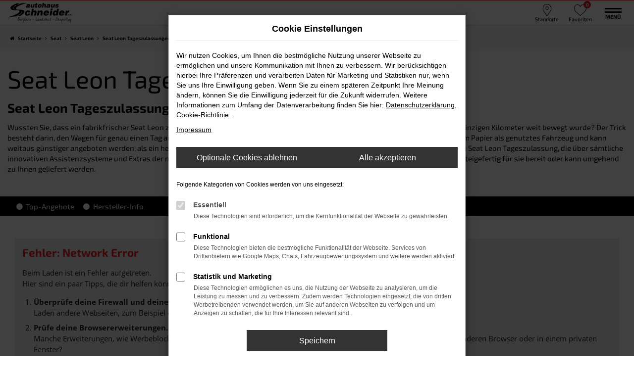

--- FILE ---
content_type: text/html; charset=UTF-8
request_url: https://www.seat-schneider.de/auto/seat/seat-leon-tageszulassung/
body_size: 16689
content:
<!DOCTYPE html>
<html lang="de">
<head>
    <meta charset="utf-8">
<meta name="viewport" content="width=device-width, initial-scale=1.0">
    <title>Seat Leon Tageszulassungen kaufen bei Autohaus Schneider</title>
    <meta name="description" content="Sofort verfügbare Seat Leon Tageszulassungen bei Autohaus Schneider | Jetzt unsere Auswahl an Seat Leon Tageszulassungen entdecken & kaufen">
<meta name="copyright" content="Copyright 2026 www.audaris.de">
<meta name="expires" content="60">

                        <meta name="robots" content="all">
            
                                            <meta name="geo.placename"
                  content="Berglern">
                                    <meta name="geo.position"
                  content="48.3957194;11.9218212">
                                    <meta name="geo.region"
                  content="DE-BY">
                                    <meta name="google-site-verification"
                  content="Ukl7LCkjNiv8-1vv7s2g1CGAhPMSRVOoYYGiPjzwBVE">
                                    <meta name="keywords"
                  content="Seat Leon Tageszulassung">
                                    <meta name="pagetopic"
                  content="Autohaus Webseite">
                    
            <meta property="og:title" content="Seat Leon Tageszulassungen kaufen bei Autohaus Schneider">
                <meta property="og:type" content="website">
                <meta property="og:description" content="Sofort verfügbare Seat Leon Tageszulassungen bei Autohaus Schneider | Jetzt unsere Auswahl an Seat Leon Tageszulassungen entdecken & kaufen">
                <meta property="og:url" content="https://www.seat-schneider.de/auto/seat/seat-leon-tageszulassung/">
                <meta property="og:image" content="https://www.seat-schneider.de/website/themes/seat-schneider.de/img/android-icon-192x192.png">
    
            <meta name="twitter:card" content="summary">
                <meta name="twitter:title" content="Seat Leon Tageszulassungen kaufen bei Autohaus Schneider">
                <meta name="twitter:description" content="Sofort verfügbare Seat Leon Tageszulassungen bei Autohaus Schneider | Jetzt unsere Auswahl an Seat Leon Tageszulassungen entdecken & kaufen">
                <meta name="twitter:image" content="https://www.seat-schneider.de/website/themes/seat-schneider.de/img/android-icon-192x192.png">
    
            <link rel="canonical" href="https://www.seat-schneider.de/auto/seat/seat-leon-tageszulassung/">
    
    <link rel="shortcut icon" href="/website/themes/seat-schneider.de/img/favicon.ico" type="image/x-icon">
    <link rel="apple-touch-icon" sizes="57x57" href="/website/themes/seat-schneider.de/img/apple-icon-57x57.png">
    <link rel="apple-touch-icon" sizes="60x60" href="/website/themes/seat-schneider.de/img/apple-icon-60x60.png">
    <link rel="apple-touch-icon" sizes="72x72" href="/website/themes/seat-schneider.de/img/apple-icon-72x72.png">
    <link rel="apple-touch-icon" sizes="76x76" href="/website/themes/seat-schneider.de/img/apple-icon-76x76.png">
    <link rel="apple-touch-icon" sizes="114x114" href="/website/themes/seat-schneider.de/img/apple-icon-114x114.png">
    <link rel="apple-touch-icon" sizes="120x120" href="/website/themes/seat-schneider.de/img/apple-icon-120x120.png">
    <link rel="apple-touch-icon" sizes="144x144" href="/website/themes/seat-schneider.de/img/apple-icon-144x144.png">
    <link rel="apple-touch-icon" sizes="152x152" href="/website/themes/seat-schneider.de/img/apple-icon-152x152.png">
    <link rel="apple-touch-icon" sizes="180x180" href="/website/themes/seat-schneider.de/img/apple-icon-180x180.png">
    <link rel="icon" type="image/png" sizes="192x192" href="/website/themes/seat-schneider.de/img/android-icon-192x192.png">
    <link rel="icon" type="image/png" sizes="32x32" href="/website/themes/seat-schneider.de/img/favicon-32x32.png">
    <link rel="icon" type="image/png" sizes="96x96" href="/website/themes/seat-schneider.de/img/favicon-96x96.png">
    <link rel="icon" type="image/png" sizes="16x16" href="/website/themes/seat-schneider.de/img/favicon-16x16.png">
        <meta name="msapplication-TileColor" content="#ffffff">
    <meta name="msapplication-TileImage" content="/website/themes/seat-schneider.de/img/ms-icon-144x144.png">
    <meta name="theme-color" content="#ffffff">
    <script src="/web/libs/jquery/jquery.min.js?v=370"></script>

            <script>
    let _paq = window._paq = window._paq || [];

        
    _paq.push(['setCookieDomain', '*.seat-schneider.de']);
    _paq.push(['requireCookieConsent']);
    _paq.push(['trackPageView']);
    _paq.push(['enableLinkTracking']);
    (function () {
        let u = 'https://audalytics.audaris.icu/';

        _paq.push(['setTrackerUrl', u + 'matomo.php']);
        _paq.push(['setSiteId', '150']);

        let d = document, g = d.createElement('script'), s = d.getElementsByTagName('script')[0];

        g.type = 'text/javascript';
        g.async = true;
        g.src = u + 'matomo.js';
        s.parentNode.insertBefore(g, s);
    })();
    
</script>

            
        <script>
        
        window.dataLayer = window.dataLayer || [];


        function gtag() {
            dataLayer.push(arguments);
        }


        gtag('consent', 'default', {
            'ad_storage': 'denied',
            'ad_user_data': 'denied',
            'ad_personalization': 'denied',
            'analytics_storage': 'denied'
        });
        
    </script>

    
    
                
    


<link rel="stylesheet" href="/web/assets/main-277a6721ba.min.css">



<link rel="stylesheet" href="/website/themes/seat-schneider.de/templates/../css/foundation-f12aaa51f3.css">


    <link rel="stylesheet" href="/website/themes/seat-schneider.de/css/custom.css?v=1756468244">


<link href="/web/foundations/_basis/css/fonts-hyundai.css" rel="stylesheet">
</head>



    



<body id="page_body"
      class="theme008 pageid-520 no_header"
      data-lid="0"      data-wid="224"
      data-cid="287">

<a class="a11y-btn sr-only sr-only-focusable" href="#site-content">Zum Hauptinhalt springen</a>

<div id="overlay"></div>


        



<div id="wrapper">
        
    <header aria-label="Header" id="header-container">
    <div id="header">
                    <div class="multi-directions-overlay">
    <button id="closeMultiDirectionOverlay" class="btn btn-fullwidth"><i class="fa fa-close" aria-hidden="true"></i> Schließen</button>
    <div id="multi-directions-show" class="container"></div>
</div>
                <div class="top-area">
            <div class="container-fluid container-limited">
                <div class="navbar-left"><div class="row" style="display: block;"><div class="col-md-12 col-sm-12 col-xs-12 column"><div class="ge-content ge-content-type-tinymce" data-ge-content-type="tinymce" data-lt-tmp-id="lt-107194" data-gramm="false"><img src="/website/themes/seat-schneider.de/dynamic/fe/Sonstiges/Logos/st_logo_100h.png?1563962949251" alt="Schneider Tuning Seite" width="211" height="50">&nbsp; &nbsp; &nbsp;<a title="zur Auto Seat Seite" href="/auto/seat/"><img src="/website/themes/seat-schneider.de/dynamic/fe/Sonstiges/Logos/seat_service.png?1676882387202" alt="Seat Service Logo " width="86" height="100"></a>&nbsp; &nbsp; &nbsp;<a title="zur Auto Cupra Seite" href="/auto/cupra/"><img src="/website/themes/seat-schneider.de/dynamic/fe/Sonstiges/Logos/cupra_service.png?1676882455446" alt="Cupra Service Logo " width="128" height="100"></a>&nbsp; &nbsp; &nbsp;<a title="zur Auto Hyundai Seite" href="/auto/hyundai/" target="_blank" rel="noopener"><img src="/website/themes/seat-schneider.de/dynamic/fe/Sonstiges/Logos/hyundai_logo_100h_.png?1564128676495" alt="Hyundai Logo " width="82" height="50"></a>&nbsp; &nbsp; &nbsp;<img src="/website/themes/seat-schneider.de/dynamic/fe/Sonstiges/Logos/N_logo_100h.png?1563962974821" alt="Logo N " width="120" height="50"></div></div></div></div>
                <div id="optional-header-icons">
                                                                <a href="javascript:void(0)"
                           id="side-multi-directions-load"
                           title="Overlay mit Standorten öffnen">
                            <i class="header-icon-placeholder" aria-hidden="true"></i>
                            <em class="icons-top-right-title">
                                Standorte
                            </em>
                        </a>
                                                                <a href="/favoriten/"
                           id="menu-favorites"
                           title="Meine Favoriten Fahrzeuge">
                            <i class="header-icon-like" aria-hidden="true"></i>
                            <span class="js-fav-counter">0</span>
                            <em class="icons-top-right-title">
                                Favoriten
                            </em>
                        </a>
                                    </div>
                    <div id="phone-top">
                    <div class="row"> <div class="col-md-12 col-sm-12 col-xs-12 column"> <div class="ge-content ge-content-type-tinymce" data-ge-content-type="tinymce"><div id="top_phone_accordion" role="tablist" aria-multiselectable="true">
<div><a title="springt zur Telefonnummer" href="#collapse1" role="button" data-toggle="collapse" aria-expanded="true" aria-controls="collapse1"><em class="icons-top-right-title">Telefon</em> </a></div>
<div id="collapse1" class="panel-collapse collapse" role="tabpanel" aria-label="heading1" aria-labelledby="heading1" aria-expanded="false">
<p class="top_phone_numbers"><strong>Landshut</strong> +49 871 931560<br><strong>Dingolfing</strong> +49 8731 3254866<br><strong>Berglern</strong> +49 876 233 97</p>
</div>
</div></div> </div> </div>
            </div>
                            </div>
        </div>
        <nav class="navbar navbar-inverse">
            <div class="container-fluid container-limited">
                <div class="navbar-header">
                    <div id="logo-primary-box">
            <a class="logo-link" href="/">
                            <img src="/website/themes/seat-schneider.de/img/template_logo.png"
                     alt="Logo Autohaus Schneider e. K."
                     title="Logo Autohaus Schneider e. K.">
                    </a>
    </div>
                </div>
                <button type="button"
                        id="menu-toggle"
                        class="navbar-toggle"
                        title="Hamburger-Menü"
                        aria-expanded="false"
                        aria-controls="page_sidebar">
                    <span class="icon-bar"></span>
                    <span class="icon-bar"></span>
                    <span class="menu-toggle-text">Menü</span>
                </button>
                <div class="nav-area-lines">
    <div class="container-fluid container-limited">
        <div class="collapse navbar-collapse">
            <nav aria-label="Hauptmenü" id="primary-menu-container">
                <ul aria-label="Hauptmenü" class="nav navbar-nav" role="menubar">
                                                                                                        <li class="dropdown"
                                    role="none">
                                    <a href="#"
                                       class="dropdown-toggle"
                                       aria-expanded="false"
                                       aria-haspopup="true"
                                       data-toggle="dropdown"
                                       title="Fahrzeugmarkt"
                                       role="menuitem">
                                        Fahrzeugmarkt
                                    </a>
                                    <ul aria-label="Fahrzeugmarkt" class="dropdown-menu" role="menu">
                                                                                                                                                                                                                                                                                        <li                                                    role="none">
                                                    <a href="/angebote/"
                                                                                                              title="Fahrzeugmarkt"
                                                                                                               role="menuitem">
                                                        Fahrzeugmarkt
                                                    </a>
                                                </li>
                                                                                                                                                                                                                                                                                                                                    <li                                                    role="none">
                                                    <a href="/hyundai-seat-neuwagen/"
                                                                                                              title="Neuwagenkonfigurator"
                                                                                                               role="menuitem">
                                                        Neuwagenkonfigurator
                                                    </a>
                                                </li>
                                                                                                                                                                                                                                                                                                                                    <li                                                    role="none">
                                                    <a href="/fahrzeugankauf/"
                                                                                                              title="Wir kaufen Ihr Auto"
                                                                                                               role="menuitem">
                                                        Wir kaufen Ihr Auto
                                                    </a>
                                                </li>
                                                                                                                                                                                                                                                                                                                                    <li                                                    role="none">
                                                    <a href="/zulassungsservice/"
                                                                                                              title="Zulassungsservice"
                                                                                                               role="menuitem">
                                                        Zulassungsservice
                                                    </a>
                                                </li>
                                                                                                                                                                                                                                                                                                                                    <li                                                    role="none">
                                                    <a href="/fahrzeuglieferung/"
                                                                                                              title="Fahrzeuglieferung"
                                                                                                               role="menuitem">
                                                        Fahrzeuglieferung
                                                    </a>
                                                </li>
                                                                                                                                                                                                                                                                                                                                    <li                                                    role="none">
                                                    <a href="/probefahrt/"
                                                                                                              title="Probefahrt vereinbaren"
                                                                                                               role="menuitem">
                                                        Probefahrt vereinbaren
                                                    </a>
                                                </li>
                                                                                                                        </ul>
                                </li>
                                                                                                                                                            <li class="dropdown"
                                    role="none">
                                    <a href="#"
                                       class="dropdown-toggle"
                                       aria-expanded="false"
                                       aria-haspopup="true"
                                       data-toggle="dropdown"
                                       title="News &amp; Aktionen"
                                       role="menuitem">
                                        News & Aktionen
                                    </a>
                                    <ul aria-label="News & Aktionen" class="dropdown-menu" role="menu">
                                                                                                                                                                                                                                                                                        <li                                                    role="none">
                                                    <a href="/aktionen/"
                                                                                                              title="News &amp; Aktionen"
                                                                                                               role="menuitem">
                                                        News & Aktionen
                                                    </a>
                                                </li>
                                                                                                                                                                                                                                                                                                                                    <li                                                    role="none">
                                                    <a href="/aktionen-angebote/"
                                                                                                              title="Aktionen | Angebote"
                                                                                                               role="menuitem">
                                                        Aktionen | Angebote
                                                    </a>
                                                </li>
                                                                                                                        </ul>
                                </li>
                                                                                                                                                            <li class="dropdown"
                                    role="none">
                                    <a href="#"
                                       class="dropdown-toggle"
                                       aria-expanded="false"
                                       aria-haspopup="true"
                                       data-toggle="dropdown"
                                       title="Service"
                                       role="menuitem">
                                        Service
                                    </a>
                                    <ul aria-label="Service" class="dropdown-menu" role="menu">
                                                                                                                                                                                                                                                                                        <li                                                    role="none">
                                                    <a href="/online_termin/"
                                                                                                              title="Online Termin"
                                                                                                               role="menuitem">
                                                        Online Termin
                                                    </a>
                                                </li>
                                                                                                                                                                                                                                                                                                                                    <li                                                    role="none">
                                                    <a href="/onlina-shop-hyundai/"
                                                                                                              title="Hyundai Zubehörkatalog"
                                                                                                               role="menuitem">
                                                        Hyundai Zubehörkatalog
                                                    </a>
                                                </li>
                                                                                                                                                                                                                                                                                                                                    <li                                                    role="none">
                                                    <a href="/service-uebersicht/"
                                                                                                              title="Werkstatt Übersicht"
                                                                                                               role="menuitem">
                                                        Werkstatt Übersicht
                                                    </a>
                                                </li>
                                                                                                                                                                                                                                                                                                                                    <li                                                    role="none">
                                                    <a href="/steinschlagreparatur-windschutzscheibe/"
                                                                                                              title="Steinschlagreparatur Windschutzscheibe"
                                                                                                               role="menuitem">
                                                        Steinschlagreparatur Windschutzscheibe
                                                    </a>
                                                </li>
                                                                                                                                                                                                                                                                                                                                    <li                                                    role="none">
                                                    <a href="/broschueren-preislisten/"
                                                                                                              title="Broschüren &amp; Preislisten"
                                                                                                               role="menuitem">
                                                        Broschüren & Preislisten
                                                    </a>
                                                </li>
                                                                                                                        </ul>
                                </li>
                                                                                                                                                            <li class="dropdown"
                                    role="none">
                                    <a href="#"
                                       class="dropdown-toggle"
                                       aria-expanded="false"
                                       aria-haspopup="true"
                                       data-toggle="dropdown"
                                       title="Job und Karriere"
                                       role="menuitem">
                                        Job und Karriere
                                    </a>
                                    <ul aria-label="Job und Karriere" class="dropdown-menu" role="menu">
                                                                                                                                                                                                                                                                                        <li                                                    role="none">
                                                    <a href="/jobs/"
                                                                                                              title="Stellenangebote"
                                                                                                               role="menuitem">
                                                        Stellenangebote
                                                    </a>
                                                </li>
                                                                                                                                                                                                                                                                                                                                    <li                                                    role="none">
                                                    <a href="/ausbildung/"
                                                                                                              title="Aus- &amp; Weiterbildung"
                                                                                                               role="menuitem">
                                                        Aus- & Weiterbildung
                                                    </a>
                                                </li>
                                                                                                                        </ul>
                                </li>
                                                                                                                                                                                                                                                                <li role="none">
                                    <a href="https://schneider-tuning.com/"
                                       target="_blank"
                                       rel="noopener noreferer"                                       title="Schneider Tuning"
                                                                               role="menuitem">
                                        Schneider Tuning
                                    </a>
                                </li>
                                                                                                                                                            <li class="dropdown"
                                    role="none">
                                    <a href="#"
                                       class="dropdown-toggle"
                                       aria-expanded="false"
                                       aria-haspopup="true"
                                       data-toggle="dropdown"
                                       title="Schneider Gruppe"
                                       role="menuitem">
                                        Schneider Gruppe
                                    </a>
                                    <ul aria-label="Schneider Gruppe" class="dropdown-menu" role="menu">
                                                                                                                                                                                                                                                                                        <li                                                    role="none">
                                                    <a href="/hyundai-haendlerversprechen/"
                                                                                                              title="Händlerversprechen"
                                                                                                               role="menuitem">
                                                        Händlerversprechen
                                                    </a>
                                                </li>
                                                                                                                                                                                                                                                                                                                                    <li                                                    role="none">
                                                    <a href="/standorte/"
                                                                                                              title="Standortübersicht"
                                                                                                               role="menuitem">
                                                        Standortübersicht
                                                    </a>
                                                </li>
                                                                                                                                                                                                                                                                                                                                    <li                                                    role="none">
                                                    <a href="/autohaus-schneider-partner--kunden---sponsorings/"
                                                                                                              title=" Partner | Kunden | Sponsorings"
                                                                                                               role="menuitem">
                                                         Partner | Kunden | Sponsorings
                                                    </a>
                                                </li>
                                                                                                                                                                                                                                                                                                                                    <li                                                    role="none">
                                                    <a href="/kontakt-oeffnungszeiten/"
                                                                                                              title="Kontakt &amp; Öffnungszeiten"
                                                                                                               role="menuitem">
                                                        Kontakt & Öffnungszeiten
                                                    </a>
                                                </li>
                                                                                                                        </ul>
                                </li>
                                                                                                                                                            <li class="dropdown"
                                    role="none">
                                    <a href="#"
                                       class="dropdown-toggle"
                                       aria-expanded="false"
                                       aria-haspopup="true"
                                       data-toggle="dropdown"
                                       title="Marken"
                                       role="menuitem">
                                        Marken
                                    </a>
                                    <ul aria-label="Marken" class="dropdown-menu" role="menu">
                                                                                                                                                                                                                                                                                        <li                                                    role="none">
                                                    <a href="https://www.cupraofficial.de/"
                                                       target="_blank"
                                                       rel="noopener noreferer"                                                       title="CUPRA"
                                                                                                               role="menuitem">
                                                        CUPRA
                                                    </a>
                                                </li>
                                                                                                                                                                                                                                                                                                                                    <li                                                    role="none">
                                                    <a href="https://schneider-landshut.seat.de/"
                                                       target="_blank"
                                                       rel="noopener noreferer"                                                       title="Unsere SEAT Seite"
                                                                                                               role="menuitem">
                                                        Unsere SEAT Seite
                                                    </a>
                                                </li>
                                                                                                                                                                                                                                                                                                                                    <li                                                    role="none">
                                                    <a href="https://www.autocenter-schneider.de/"
                                                       target="_blank"
                                                       rel="noopener noreferer"                                                       title="Unsere Hyundai Seite"
                                                                                                               role="menuitem">
                                                        Unsere Hyundai Seite
                                                    </a>
                                                </li>
                                                                                                                                                                                                                                                                                                                                    <li                                                    role="none">
                                                    <a href="https://www.hyundai.de/beratung-kauf/online-showroom/"
                                                       target="_blank"
                                                       rel="noopener noreferer"                                                       title="Hyundai Online Showroom"
                                                                                                               role="menuitem">
                                                        Hyundai Online Showroom
                                                    </a>
                                                </li>
                                                                                                                                                                                                                                                                                                                                    <li                                                    role="none">
                                                    <a href="https://www.hyundai-abo.de/"
                                                       target="_blank"
                                                       rel="noopener noreferer"                                                       title="Hyundai Auto Abo"
                                                                                                               role="menuitem">
                                                        Hyundai Auto Abo
                                                    </a>
                                                </li>
                                                                                                                        </ul>
                                </li>
                                                                                        </ul>
            </nav>
        </div>
    </div>
</div>
            </div>
        </nav>
    </div>
</header>

                

<nav aria-label="Breadcrumb" class="breadcrumb_area">
    <div class="container">
                    <ol class="breadcrumb" itemscope itemtype="https://schema.org/BreadcrumbList">
                <li itemprop="itemListElement" itemscope itemtype="https://schema.org/ListItem">
                    <i class="fa fa-home" aria-hidden="true"></i>
                    <a href="/" itemprop="item">
                        <span itemprop="name">Startseite</span>
                        <meta itemprop="position" content="1">
                    </a>
                </li>
                                                                                                                                                                                                                                                                                                                                <li itemprop="itemListElement"
                                itemscope
                                itemtype="https://schema.org/ListItem">
                                <i class="fa fa-angle-right" aria-hidden="true"></i>
                                <a href="/auto/seat/"
                                   itemprop="item">
                                    <span itemprop="name">Seat</span>
                                    <meta itemprop="position" content="2">
                                </a>
                            </li>
                                                                                                                                                                                                    <li itemprop="itemListElement"
                                itemscope
                                itemtype="https://schema.org/ListItem">
                                <i class="fa fa-angle-right" aria-hidden="true"></i>
                                <a href="/auto/seat/seat-leon/"
                                   itemprop="item">
                                    <span itemprop="name">Seat Leon</span>
                                    <meta itemprop="position" content="3">
                                </a>
                            </li>
                                                                                                                                                                                                    <li itemprop="itemListElement"
                                itemscope
                                itemtype="https://schema.org/ListItem"                                aria-current="page"
                                >
                                <i class="fa fa-angle-right" aria-hidden="true"></i>
                                <a href="/auto/seat/seat-leon-tageszulassung/"
                                   itemprop="item">
                                    <span itemprop="name">Seat Leon Tageszulassungen kaufen</span>
                                    <meta itemprop="position" content="4">
                                </a>
                            </li>
                                                                                                                                        </ol>
            </div>
</nav>

                                        <main aria-label="Hauptinhalt" id="site-content">
            <div id="section-audaris-seo" class="audaris-seo-v2" data-uri="/auto">
            <a id="Seat-Leon-Tageszulassung "></a>
                <div class="container">
                            <h1>
                    Seat Leon Tageszulassungen kaufen
                </h1>
            
                            <div class="description-seo-info1">
                    <h2 class="clean-p"><span class="headline-h2">Seat Leon Tageszulassung &ndash; Ihr Neuwagen zum Schn&auml;ppchenpreis<br /></span></h2>
<p>Wussten Sie, dass ein fabrikfrischer Seat Leon zum Preis eines Gebrauchtwagens verkauft werden kann &ndash; auch, wenn das Auto keinen einzigen Kilometer weit bewegt wurde? Der Trick besteht darin, den Wagen f&uuml;r genau einen Tag auf den H&auml;ndler anzumelden. Dadurch rangiert ihr zu 100 Prozent neuer Seat Leon auf dem Papier als genutztes Fahrzeug und kann weitaus g&uuml;nstiger angeboten werden, als ein herk&ouml;mmlicher Neuwagen. Das hei&szlig;t im Klartext: Sie erhalten zweistellige Rabatte auf eine Seat Leon Tageszulassung, die &uuml;ber s&auml;mtliche innovativen Assistenzsysteme und Extras der neuesten Modellgeneration verf&uuml;gt. Und was noch besser ist: Ihr Wunschauto steht einsteigefertig f&uuml;r sie bereit oder kann umgehend zu Ihnen geliefert werden.</p>
                </div>
            
                    </div>
        <div id="vehicle-info-line">
            <div class="container">
                <div class="visible-xs hidden-sm hidden-md hidden-lg">
                    <a class="btn btn-link"
                       aria-expanded="false"
                       data-toggle="collapse"
                       data-target="#as-nav-menu">
                        <i class="fa fa-reorder" aria-hidden="true"></i>
                    </a>
                </div>
                <div id="as-nav-menu" class="collapse navbar-collapse">
                    <ul aria-label="Untermenü" class="mb-0 list-unstyled">
                                                <li>
                            <a href="#top-seat-angebote">
                                <i class="fa fa-fw fa-circle" aria-hidden="true"></i>
                                Top-Angebote
                            </a>
                        </li>
                                                    <li>
                                <a href="#seo-hersteller">
                                    <i class="fa fa-fw fa-circle" aria-hidden="true"></i>
                                    Hersteller-Info
                                </a>
                            </li>
                                                                    </ul>
                </div>
            </div>
        </div>
                    <div class="container">
            <a id="top-seat-angebote"></a>

                        <div id="audaris-seo-container"></div>
            <script>
                
                (function (callback) {
                    if (document.readyState !== 'loading') {
                        callback()
                    } else {
                        document.addEventListener('DOMContentLoaded', callback, {once: true})
                    }
                })(function () {
                    window.AudarisWidget.ready.then(function() {                        window.AudarisWidget.initVehicleList(Object.assign({}, defaultSettings, {
                            node: '#audaris-seo-container',
                            routerMode: 'history',
                                                        clientId: 287,
                            filter: {
                                // aufbau ist immer gruppiert nach dem `tag`, array mit objekten mit jeweils
                                // * tag - was fuern filter
                                // * label - wird in der suchleiste bei den buttons angezeigt
                                // * value - abhaengig von tag, meistens einfach die id
                                MODELS: [
                                    // bei modellen wird zusaetzlich ein key uebergeben, fuer die gruppierung nach herstellern (das ist die hersteller-idf)
                                    {
                                        tag: 'MODELS',
                                        label: 'Seat Leon Tageszulassungen kaufen',
                                        key: '5a5365184b464d30d42804a2',
                                        value: ['5b83e3778a9a523025002012']
                                    }
                                ],
                                
                                                                
                                USAGE_STATE: [
                                    {
                                        tag: 'USAGE_STATE',
                                        value: 'ONEDAYREGISTRATION',
                                        label: 'Tageszulassung'
                                    }
                                ],
                                
                                                                                                B2B: [],
                                                            },
                                                        sortBias: 'BIAS_OWN',
                            sort: 'PRICE_ASC'
                        }))
                        });                })
                
            </script>
        </div>
                            <a id="seo-hersteller"></a>
            <div class="container">
                <article>
                    <p>Vergleiche mit dem VW Golf ergeben sich beim Seat Leon nahezu von selbst. Dabei handelt es sich bei dem Spanier um ein durch und durch eigenst&auml;ndiges Modell, dass vor allem optisch ein echter Individualist ist. Zugegeben: die Plattform bildet auch hier der modulare Querbaukasten (MQB) des VW-Konzerns. Der Leon ist jedoch schon seit 1999 auf dem Markt und f&auml;hrt seit 2012 in der dritten Generation. Kennzeichnend ist das st&auml;ndige Wachstum des Fahrzeugs, das sowohl als Limousine als auch als Kombi mit der Bezeichnung Leon ST alias Sports Tourer zu haben ist. Des Weiteren ist der Leon auch in einer sportlichen Ausf&uuml;hrung des Werkstuners und mittlerweile eigenen Unternehmens Cupra zu haben.</p>
<h3>Der Seat Leon in Zahlen</h3>
<p>Wer sich f&uuml;r einen Seat Leon entscheidet, erwirbt ein Kompaktfahrzeug mit bemerkenswerten Ausma&szlig;en. 4,24 Meter misst das Fahrzeug in der Ausf&uuml;hrung als Limousine, als Kombi sind es sogar 4,55 Meter. Dieses &bdquo;Gardema&szlig;&ldquo; steht einer Breite von 1,82 Meter und 1,46 Meter maximaler H&ouml;he gegen&uuml;ber. Anders formuliert, &uuml;berzeugt der Seat Leon durch ungemein praktische Werte und einen Innenraum mit sehr komfortablem Laderaumvolumen. Zahlen gef&auml;llig? Dann sei der Kofferraum mit seinen 587 Liter Volumen erw&auml;hnt. Nach Umklappen der hinteren Sitze entstehen sogar 1.470 Liter und eine Ladefl&auml;che ohne Stufen.</p>
<p>Unter der Motorhaube bedient sich der Seat Leon aus dem Konzernregal und bietet sowohl Diesel- wie Benzinmotoren auf. Bei den Benzinern erfolgt der Einstieg mit dem 115 PS starken 1.0 TSI, bei dem es sich um einen Reihen-Dreizylinder handelt. Die beiden gr&ouml;&szlig;eren Ausf&uuml;hrungen haben beide eineinhalb Liter Hubraum mit bis zu 150 PS. &Uuml;bertragen werden die Pferdest&auml;rken auf die Vorderachse und zwar von einem Sechs-Gang-Schaltgetriebe oder einem Sieben-Gang-DSG. Wer ein Maximum an Leistung ben&ouml;tigt, entscheidet sich f&uuml;r eine der Cupra-Ausf&uuml;hrungen, die bis zu 370 PS leisten und auch mit Allradantrieb zu haben sind. Nach dem Anlassen, wird man in nur viereinhalb Sekunden auf 100 km/h katapultiert und wer das Gaspedal weiter durchdr&uuml;ckt, erreicht bis zu 265 km/h. Als Diesel leistet der Seat Leon entweder 115 oder 150 PS, wobei hier die Wahl zwischen einem Vorderradantrieb und Allradantrieb besteht.</p>
<h3>Ausstattung des Seat Leon</h3>
<p>Seine Tr&uuml;mpfe spielt der Seat Leon vor allem bei der Ausstattung aus. Gesteuert wird das Modell unter anderem &uuml;ber die Sprachsoftware Alexa, die urspr&uuml;nglich vom Internet-Giganten Amazon entwickelt wurde. Wem es die Worte verschlagen hat, der nutzt auf Wunsch den Touchscreen. Ebenfalls m&ouml;glich ist die Einbindung eines Smartphones oder anderer mobiler Ger&auml;te. Der Vorteil besteht nat&uuml;rlich in der Nutzung des mobilen Internets und der damit verbundenen Einbindung von Livedaten in die Navigation wobei auch eine induktive Aufladung mobiler Ger&auml;te vorgesehen ist. Getreu dem Motto &bdquo;Digital ist besser&ldquo; geht man auch beim Cockpit zu Werke, das komplett virtuell ausf&auml;llt und jede Menge individualisierte Anzeigem&ouml;glichkeiten bietet. Das geht sogar so weit, dass in den Cupra-Ausf&uuml;hrungen Aufschluss &uuml;ber die Temperatur des Motoren&ouml;ls oder die wirkenden Gravitationskraft gegeben wird.</p>
<h3>Technik des Seat Leon</h3>
<p>Die Zeiten, in denen zum &Ouml;ffnen und Schlie&szlig;en ein herk&ouml;mmlicher Autoschl&uuml;ssel ben&ouml;tigt wurde, sind lange vorbei. Neben dem schl&uuml;ssellosen Start- und Zugangssystem verf&uuml;gt der Leon auch &uuml;ber eine F&uuml;lle weiterer Features wie einer Umfeldbeobachtung mit Front Assist und R&uuml;ckfahrkamera. Autonomes Fahren bzw. Lenken und Beschleunigen bzw. Abbremsen funktioniert bis 60 km/h und bei erkannten Notsituation wie beispielsweise Fu&szlig;g&auml;ngern auf der Stra&szlig;e, bremst der Seat Leon automatisch ab. Abgerundet wird der enorme Komfort durch einen Innenspiegel, der automatisch abblendet sowie einen Toter-Winkel-Assistent und einen Spurhalter.</p>
                </article>
            </div>
            
                    <div id="seo-audaris-konfigurator" class="container-full">
                            <a id="seo-schlusstext"></a>
                <div class="container">
                    <div class="more-text-info">
                        <article>
                            <p>Lust auf den cleversten und sparsamsten Weg zum erstklassigen Neuwagen? Dann besuchen Sie uns online oder direkt und sichern Sie sich eine unserer attraktiven Seat Leon Tageszulassungen. Wir garantieren Ihnen eine attraktive Auswahl an unterschiedlich lackierten und ausgestatteten Fahrzeugen, die an einem unserer drei Standorte auf Sie warten. Noch dazu sind wir gerne bereit, Ihnen die Finanzierung Ihres Wunschwagens auf verschiedene Weise zu erleichtern: Wie w&auml;re es, wenn Sie uns Ihren aktuellen Wagen zum Kauf anbieten? Wir sch&auml;tzen den Wert eines gut gepflegten Gebrauchtfahrzeugs und zahlen daf&uuml;r gerne einen fairen Preis. Im &Uuml;brigen verzichten wir auf eine Anzahlung und bieten Ihnen die M&ouml;glichkeit, die Kosten Ihrer Seat Leon Tageszulassung in niedrigen, budgetschonenden Monatsraten zu begleichen. Wir vom Autohaus Schneider sind Weltmeister im Entgegenkommen. Verhandeln Sie mit uns und lassen Sie uns gemeinsam eine f&uuml;r Sie ma&szlig;geschneiderte L&ouml;sung finden.</p>
                        </article>
                    </div>
                </div>
            
                    </div>
    
        <aside class="seo-more-information">
        <div class="container">
            <h3>
                Weitere verfügbare Marken
            </h3>
            <div class="row">
                                    <div class="col-xs-6 col-sm-4 col-md-2 col-lg-2 text-center">
                        <a href="/auto/hyundai/">
                            <div style="background-image:url('//www.brands.audaris.eu/web/img/brands/190x190/hyundai.png');"></div>
                            <p>
                                Hyundai
                            </p>
                        </a>
                    </div>
                                    <div class="col-xs-6 col-sm-4 col-md-2 col-lg-2 text-center">
                        <a href="/auto/seat/">
                            <div style="background-image:url('//www.brands.audaris.eu/web/img/brands/190x190/seat.png');"></div>
                            <p>
                                Seat
                            </p>
                        </a>
                    </div>
                                    <div class="col-xs-6 col-sm-4 col-md-2 col-lg-2 text-center">
                        <a href="/auto/cupra/">
                            <div style="background-image:url('//www.brands.audaris.eu/web/img/brands/190x190/cupra.png');"></div>
                            <p>
                                CUPRA
                            </p>
                        </a>
                    </div>
                            </div>
        </div>
    </aside>

</div>
    </main>

            <footer aria-label="Footer" id="footer">
        <div id="pre_area"><div class="container"><div class="row hidden-sm" style=""><div class="col-xs-6 column col-md-2 col-sm-2" style=""><div class="ge-content ge-content-type-tinymce" data-ge-content-type="tinymce"><img src="/website/themes/seat-schneider.de/dynamic/fe/Bilder/b_Landshut_Footer.jpg?1561623503757" alt="Außenansicht Autohaus Schneider e. K. Landshut" width="1200" height="800"></div></div><div class="col-xs-6 column col-md-2 col-sm-2" style=""><div class="ge-content ge-content-type-tinymce" data-ge-content-type="tinymce"><br>Autohaus Schneider e. K.<br>Ingolstädter Str. 2<br>84030 Landshut<br><br><span class="fa fa-phone mceNonEditable"></span>&nbsp;+49 (0) 871 931560</div></div><div class="col-xs-6 column col-md-2 col-sm-2 hidden-xs" style="display: block;"><div class="ge-content ge-content-type-tinymce" data-ge-content-type="tinymce"><img src="/website/themes/seat-schneider.de/dynamic/fe/Bilder/b_footer_dingolfing.jpg?1563953247879" alt="Außenansicht Autohaus Schneider e. K. Dingolfing" width="1200" height="800"></div></div><div class="col-xs-6 column col-md-2 col-sm-2 hidden-xs" style="display: block;"><div class="ge-content ge-content-type-tinymce" data-ge-content-type="tinymce"><br>Autohaus Schneider e. K.<br>Amperstr. 1<br>84130 Dingolfing<br><br><span class="fa fa-phone mceNonEditable"></span>&nbsp;+49 (0) 8731 3254866</div></div><div class="col-xs-6 column col-md-2 col-sm-2 hidden-xs" style="display: block;"><div class="ge-content ge-content-type-tinymce" data-ge-content-type="tinymce"><img src="/website/themes/seat-schneider.de/dynamic/fe/Bilder/b_Berglern_Footer.jpg?1561623520345" alt="Außenansicht Autohaus Schneider e. K. Berglern" width="1200" height="800"></div></div><div class="col-xs-6 column col-md-2 col-sm-2 hidden-xs" style="display: block;"><div class="ge-content ge-content-type-tinymce" data-ge-content-type="tinymce"><br>Autohaus Schneider e. K.<br>Moosburger Straße 21<br>85459 Berglern/Erding<br><br><span class="fa fa-phone mceNonEditable">﻿</span>&nbsp;+49 (0) 8762 3397<br></div></div><div class="col-md-3 col-sm-3 column col-xs-12" style=""><div class="ge-content ge-content-type-tinymce" data-ge-content-type="tinymce"><br data-mce-bogus="1"></div></div></div><div class="row hidden-sm hidden-md hidden-lg" style=""><div class="col-xs-6 column col-md-2 col-sm-2 hidden-xs" style=""><div class="ge-content ge-content-type-tinymce" data-ge-content-type="tinymce"><img src="/website/themes/seat-schneider.de/dynamic/fe/Bilder/b_Landshut_Footer.jpg?1561623503757" alt="Autohaus Schneider e. K. Landshut" width="1200" height="800" data-mce-src="/website/themes/seat-schneider.de/dynamic/fe/Bilder/b_Landshut_Footer.jpg?1561623503757"></div></div><div class="col-xs-6 column col-md-2 col-sm-2 hidden-xs" style=""><div class="ge-content ge-content-type-tinymce" data-ge-content-type="tinymce"><br>Autohaus Schneider e. K.<br>Ingolstädter Str. 2<br>84030 Landshut<br><br><span class="fa fa-phone mceNonEditable">﻿</span>&nbsp;+49 (0) 871 93156-0 <br></div></div><div class="col-xs-6 column col-md-2 col-sm-2" style="display: block;"><div class="ge-content ge-content-type-tinymce" data-ge-content-type="tinymce"><img src="/website/themes/seat-schneider.de/dynamic/fe/Bilder/b_Dingolfing_Footer.jpg?1561623513391" alt="Autohaus Schneider e. K. Dingolfing" width="1200" height="800" data-mce-src="/website/themes/seat-schneider.de/dynamic/fe/Bilder/b_Dingolfing_Footer.jpg?1561623513391" data-mce-selected="1"></div></div><div class="col-xs-6 column col-md-2 col-sm-2" style="display: block;"><div class="ge-content ge-content-type-tinymce" data-ge-content-type="tinymce"><br>Autohaus Schneider e.K.<br>Amperstr. 1<br>84130 Dingolfing<br><br><span class="fa fa-phone mceNonEditable">﻿</span>&nbsp;+49 (0) 8731 3254866<br></div></div><div class="col-xs-6 column col-md-2 col-sm-2 hidden-xs" style="display: block;"><div class="ge-content ge-content-type-tinymce" data-ge-content-type="tinymce"><img src="/website/themes/seat-schneider.de/dynamic/fe/Bilder/b_Berglern_Footer.jpg?1561623520345" alt="Autohaus Schneider e. K. Berglern" width="1200" height="800" data-mce-src="/website/themes/seat-schneider.de/dynamic/fe/Bilder/b_Berglern_Footer.jpg?1561623520345"></div></div><div class="col-xs-6 column col-md-2 col-sm-2 hidden-xs" style="display: block;"><div class="ge-content ge-content-type-tinymce" data-ge-content-type="tinymce"><br>Autohaus Schneider e. K.<br>Moosburger Straße 21a<br>85459 Berglern/Erding<br><br><span class="fa fa-phone mceNonEditable">﻿</span>&nbsp;+49 (0) 876 2339-7<br></div></div><div class="col-md-3 col-sm-3 column col-xs-12" style=""><div class="ge-content ge-content-type-tinymce" data-ge-content-type="tinymce"><br data-mce-bogus="1"></div></div></div><div class="row hidden-md hidden-lg" style=""><div class="col-xs-6 column col-md-2 col-sm-3 hidden-xs" style=""><div class="ge-content ge-content-type-tinymce" data-ge-content-type="tinymce"><img src="/website/themes/seat-schneider.de/dynamic/fe/Bilder/b_Landshut_Footer.jpg?1561623503757" alt="Autohaus Schneider e. K. Landshut" width="1200" height="800" data-mce-src="/website/themes/seat-schneider.de/dynamic/fe/Bilder/b_Landshut_Footer.jpg?1561623503757"></div></div><div class="col-xs-6 column col-md-2 col-sm-3 hidden-xs" style=""><div class="ge-content ge-content-type-tinymce" data-ge-content-type="tinymce"><br>Autohaus Schneider e. K.<br>Ingolstädter Str. 2<br>84030 Landshut<br><br><span class="fa fa-phone mceNonEditable">﻿&nbsp;</span>+49 (0) 871 931560 <br></div></div><div class="col-xs-6 column col-md-2 col-sm-3 hidden-xs" style="display: block;"><div class="ge-content ge-content-type-tinymce" data-ge-content-type="tinymce"><img src="/website/themes/seat-schneider.de/dynamic/fe/Bilder/b_Dingolfing_Footer.jpg?1561623513391" alt="Autohaus Schneider e. K. Dingolfing" width="1200" height="800" data-mce-src="/website/themes/seat-schneider.de/dynamic/fe/Bilder/b_Dingolfing_Footer.jpg?1561623513391" data-mce-selected="1"></div></div><div class="col-xs-6 column col-md-2 col-sm-3 hidden-xs" style="display: block;"><div class="ge-content ge-content-type-tinymce" data-ge-content-type="tinymce"><br>Autohaus Schneider e.K.<br>Amperstr. 1<br>84130 Dingolfing<br><br><span class="fa fa-phone mceNonEditable">﻿</span>&nbsp;+49 (0) 8731 3254866<br></div></div><div class="col-xs-6 column col-md-2 col-sm-2 hidden-sm" style="display: block;"><div class="ge-content ge-content-type-tinymce" data-ge-content-type="tinymce"><img src="/website/themes/seat-schneider.de/dynamic/fe/Bilder/b_Berglern_Footer.jpg?1561623520345" alt="Autohaus Schneider e. K. Berglern" width="1200" height="800" data-mce-src="/website/themes/seat-schneider.de/dynamic/fe/Bilder/b_Berglern_Footer.jpg?1561623520345"></div></div><div class="col-xs-6 column col-md-2 col-sm-2 hidden-sm" style="display: block;"><div class="ge-content ge-content-type-tinymce" data-ge-content-type="tinymce"><br>Autohaus Schneider e. K.<br>Moosburger Straße 21a<br>85459 Berglern/Erding<br><br><span class="fa fa-phone mceNonEditable">﻿</span>&nbsp;+49 (0) 876 23397<br></div></div><div class="col-md-3 col-sm-3 column col-xs-12" style=""><div class="ge-content ge-content-type-tinymce" data-ge-content-type="tinymce"><br data-mce-bogus="1"></div></div></div><div class="row hidden-md hidden-lg hidden-xs" style=""><div class="col-xs-6 column col-md-2 col-sm-2 hidden-sm" style=""><div class="ge-content ge-content-type-tinymce" data-ge-content-type="tinymce"><img src="/website/themes/seat-schneider.de/dynamic/fe/Bilder/b_Landshut_Footer.jpg?1561623503757" alt="Autohaus Schneider e. K. Landshut" width="1200" height="800" data-mce-src="/website/themes/seat-schneider.de/dynamic/fe/Bilder/b_Landshut_Footer.jpg?1561623503757"></div></div><div class="col-xs-6 column col-md-2 col-sm-2 hidden-sm" style=""><div class="ge-content ge-content-type-tinymce" data-ge-content-type="tinymce"><br>Autohaus Schneider e. K.<br>Ingolstädter Str. 2<br>84030 Landshut<br><br><span class="fa fa-phone mceNonEditable">﻿</span>&nbsp;+49 (0) 871 93156-0 <br></div></div><div class="col-xs-6 column col-md-2 col-sm-2 hidden-sm" style="display: block;"><div class="ge-content ge-content-type-tinymce" data-ge-content-type="tinymce"><img src="/website/themes/seat-schneider.de/dynamic/fe/Bilder/b_Dingolfing_Footer.jpg?1561623513391" alt="Autohaus Schneider e. K. Dingolfing" width="1200" height="800" data-mce-src="/website/themes/seat-schneider.de/dynamic/fe/Bilder/b_Dingolfing_Footer.jpg?1561623513391" data-mce-selected="1"></div></div><div class="col-xs-6 column col-md-2 col-sm-2 hidden-sm" style="display: block;"><div class="ge-content ge-content-type-tinymce" data-ge-content-type="tinymce"><br>Autohaus Schneider e.K.<br>Amperstr. 1<br>84130 Dingolfing<br><br><span class="fa fa-phone mceNonEditable">﻿</span>&nbsp;+49 (0) 8731 325486-6<br></div></div><div class="col-md-3 col-xs-3 column col-sm-12" style="display: block;"><div class="ge-content ge-content-type-tinymce" data-ge-content-type="tinymce"><br data-mce-bogus="1"></div></div><div class="col-md-3 col-sm-3 col-xs-3 column" style="display: block;"><div class="ge-content ge-content-type-tinymce" data-ge-content-type="tinymce"><br data-mce-bogus="1"></div></div><div class="col-xs-6 column col-md-2 col-sm-3" style="display: block;"><div class="ge-content ge-content-type-tinymce" data-ge-content-type="tinymce"><img src="/website/themes/seat-schneider.de/dynamic/fe/Bilder/b_Berglern_Footer.jpg?1561623520345" alt="Autohaus Schneider e. K. Berglern" width="1200" height="800" data-mce-src="/website/themes/seat-schneider.de/dynamic/fe/Bilder/b_Berglern_Footer.jpg?1561623520345"></div></div><div class="col-xs-6 column col-md-2 col-sm-3" style="display: block;"><div class="ge-content ge-content-type-tinymce" data-ge-content-type="tinymce"><br>Autohaus Schneider e. K.<br>Moosburger Straße 21a<br>85459 Berglern/Erding<br><br><span class="fa fa-phone mceNonEditable">﻿</span>&nbsp;+49 (0) 8762 3397<br></div></div></div></div></div>
    <div id="after_area">
            <div class="container">
        
        <div class="row"><div class="col-md-12 col-sm-12 col-xs-12 column"><div class="ge-content ge-content-type-tinymce" data-ge-content-type="tinymce"><p class=""><sup>1 </sup>Ehemaliger Neupreis (Unverbindliche Preisempfehlung des Herstellers am Tag der Erstzulassung).<br>Der errechnete Preisvorteil errechnet sich gegenüber der ehemaligen, unverbindlichen Preisempfehlung des Herstellers zum Zeitpunkt der Erstzulassung (Neupreis) zzgl. Überführungskosten und dem aktuellen Angebotspreis.</p>
<p class=""><sup>2 </sup>Hierbei handelt es sich um ein unverbindliches Finanzierungsangebot. Das Angebot richtet sich an Einzelabnehmer. Alle Preise inkl. 19% Mehrwertsteuer. Irrtümer vorbehalten.</p>
<p class=""></p></div></div></div> 
    </div>
        <div class="container-fluid container-limited footer_copy_menu">
            <div id="footer_info_box">
                <div class="row">
                    <div class="col-lg-8">
                        <div>
                            &copy; 2026
                            Autohaus Schneider e. K.
                            | Moosburger Straße 21 | DE-85459 Berglern | berglern@autocenter-schneider.de | <a href="https://www.audaris.de" target="_blank" style="color: inherit; text-decoration: none;">Webdesign by audaris.de</a>
                        </div>
                    </div>
                    <div class="col-lg-4">
                            <nav aria-label="Fußzeilenmenü">
        <ul aria-label="Fußzeilenmenü" class="footer-nav" role="menubar">
                                                <li role="none">
                        <a href="/impressum/"
                                                      title="Impressum"
                           role="menuitem">
                                                            <i class="fa fa-file-text" aria-hidden="true"></i>
                                                        Impressum
                        </a>
                    </li>
                                                                <li role="none">
                        <a href="/datenschutz/"
                                                      title="Datenschutz"
                           role="menuitem">
                                                            <i class="fa fa-quote-left" aria-hidden="true"></i>
                                                        Datenschutz
                        </a>
                    </li>
                                                                <li role="none">
                        <a href="/barrierefreiheit/"
                                                      title="Barrierefreiheit"
                           role="menuitem">
                                                        Barrierefreiheit
                        </a>
                    </li>
                                                                <li role="none">
                        <a href="/eu-data-act/"
                                                      title="EU-Data Act"
                           role="menuitem">
                                                        EU-Data Act
                        </a>
                    </li>
                                        <li role="none">
    <a href="javascript:void(0)"
       data-toggle="modal"
       data-target="#cookie-consent-modal"
       role="menuitem">
        <i class="fa fa-quote-left" aria-hidden="true"></i>
        Cookie Einstellungen
    </a>
</li>
        </ul>
    </nav>
                    </div>
                </div>
            </div>
        </div>
                    <nav aria-label="Kontaktmenü">
            <ul aria-label="Kontaktmenü"
                id="menu-social-floating"
                data-position="right"
                role="menubar">
                                    <li role="none">
                        <a href="https://schneider-tuning.com/"
                           class="schneider_tuningflat"
                                                       style="background-color:#378534"                           title="Schneider Tuning"
                           role="menuitem">
                            <span>Schneider Tuning</span>
                                                            <i class="fa fa-flag-checkered" aria-hidden="true"></i>
                                                    </a>
                    </li>
                                    <li role="none">
                        <a href="/whats-app/"
                           class="whatsappflat"
                                                                                  title="Whatsapp"
                           role="menuitem">
                            <span>Whatsapp</span>
                                                            <i class="fa fa-whatsapp" aria-hidden="true"></i>
                                                    </a>
                    </li>
                                    <li role="none">
                        <a href="https://www.instagram.com/autocenter_schneider/"
                           class="instagramflat"
                           target="_blank"
                           rel="noopener noreferer"                                                       title="Autohaus Schneider auf Instagram"
                           role="menuitem">
                            <span>Autohaus Schneider auf Instagram</span>
                                                            <i class="fa fa-instagram" aria-hidden="true"></i>
                                                    </a>
                    </li>
                                    <li role="none">
                        <a href="https://de-de.facebook.com/SeatTuning/"
                           class="facebookflat"
                                                                                  title="Autohaus Schneider auf facebook"
                           role="menuitem">
                            <span>Autohaus Schneider auf facebook</span>
                                                            <i class="fa fa-facebook-square" aria-hidden="true"></i>
                                                    </a>
                    </li>
                                    <li role="none">
                        <a href="/kontakt-oeffnungszeiten/"
                           class="contactflat"
                                                                                  title="Kontakt und Öffnungszeiten"
                           role="menuitem">
                            <span>Kontakt und Öffnungszeiten</span>
                                                            <i class="fa fa-envelope" aria-hidden="true"></i>
                                                    </a>
                    </li>
                            </ul>
        </nav>
        </div>
    <div id="toolbar-container">
    <button type="button" id="toggle-scrollup" class="btn">
        <span class="sr-only">Nach oben</span>
        <i class="fa fa-fw fa-chevron-up" aria-hidden="true"></i>
    </button>
    <script>
        $('#toggle-scrollup').click(function () {
            $('body, html').animate({
                scrollTop: '0px'
            }, 300);
        });
    </script>
</div>
</footer>
        <div aria-label="Seitenleiste mit Hauptmenü" id="page_sidebar" aria-modal="true" tabindex="-1" role="dialog">
        <button type="button"
        id="menu-close-toggle"
        class="navbar-toggle"
        title="Menü schließen">
    <span aria-hidden="true">&times;</span>
    <span class="ms-text">Menü</span>
</button>

<nav aria-label="Hauptmenü">
    <ul aria-label="Hauptmenü" class="nav navbar-nav" role="menubar">
                                                        <li class="dropdown"
                        role="none">
                        <a href="#"
                           class="dropdown-toggle"
                           aria-expanded="false"
                           aria-haspopup="true"
                           data-toggle="dropdown"
                           title="Fahrzeugmarkt"
                           role="menuitem">
                            Fahrzeugmarkt
                        </a>
                        <ul aria-label="Fahrzeugmarkt" class="dropdown-menu" role="menu">
                                                                                                                                                                                                                <li role="none">
                                        <a href="/angebote/"
                                                                                      title="Fahrzeugmarkt"
                                                                                       role="menuitem">
                                            Fahrzeugmarkt
                                        </a>
                                    </li>
                                                                                                                                                                                                                                                <li role="none">
                                        <a href="/hyundai-seat-neuwagen/"
                                                                                      title="Neuwagenkonfigurator"
                                                                                       role="menuitem">
                                            Neuwagenkonfigurator
                                        </a>
                                    </li>
                                                                                                                                                                                                                                                <li role="none">
                                        <a href="/fahrzeugankauf/"
                                                                                      title="Wir kaufen Ihr Auto"
                                                                                       role="menuitem">
                                            Wir kaufen Ihr Auto
                                        </a>
                                    </li>
                                                                                                                                                                                                                                                <li role="none">
                                        <a href="/zulassungsservice/"
                                                                                      title="Zulassungsservice"
                                                                                       role="menuitem">
                                            Zulassungsservice
                                        </a>
                                    </li>
                                                                                                                                                                                                                                                <li role="none">
                                        <a href="/fahrzeuglieferung/"
                                                                                      title="Fahrzeuglieferung"
                                                                                       role="menuitem">
                                            Fahrzeuglieferung
                                        </a>
                                    </li>
                                                                                                                                                                                                                                                <li role="none">
                                        <a href="/probefahrt/"
                                                                                      title="Probefahrt vereinbaren"
                                                                                       role="menuitem">
                                            Probefahrt vereinbaren
                                        </a>
                                    </li>
                                                                                    </ul>
                    </li>
                                                                                    <li class="dropdown"
                        role="none">
                        <a href="#"
                           class="dropdown-toggle"
                           aria-expanded="false"
                           aria-haspopup="true"
                           data-toggle="dropdown"
                           title="News &amp; Aktionen"
                           role="menuitem">
                            News & Aktionen
                        </a>
                        <ul aria-label="News & Aktionen" class="dropdown-menu" role="menu">
                                                                                                                                                                                                                <li role="none">
                                        <a href="/aktionen/"
                                                                                      title="News &amp; Aktionen"
                                                                                       role="menuitem">
                                            News & Aktionen
                                        </a>
                                    </li>
                                                                                                                                                                                                                                                <li role="none">
                                        <a href="/aktionen-angebote/"
                                                                                      title="Aktionen | Angebote"
                                                                                       role="menuitem">
                                            Aktionen | Angebote
                                        </a>
                                    </li>
                                                                                    </ul>
                    </li>
                                                                                    <li class="dropdown"
                        role="none">
                        <a href="#"
                           class="dropdown-toggle"
                           aria-expanded="false"
                           aria-haspopup="true"
                           data-toggle="dropdown"
                           title="Service"
                           role="menuitem">
                            Service
                        </a>
                        <ul aria-label="Service" class="dropdown-menu" role="menu">
                                                                                                                                                                                                                <li role="none">
                                        <a href="/online_termin/"
                                                                                      title="Online Termin"
                                                                                       role="menuitem">
                                            Online Termin
                                        </a>
                                    </li>
                                                                                                                                                                                                                                                <li role="none">
                                        <a href="/onlina-shop-hyundai/"
                                                                                      title="Hyundai Zubehörkatalog"
                                                                                       role="menuitem">
                                            Hyundai Zubehörkatalog
                                        </a>
                                    </li>
                                                                                                                                                                                                                                                <li role="none">
                                        <a href="/service-uebersicht/"
                                                                                      title="Werkstatt Übersicht"
                                                                                       role="menuitem">
                                            Werkstatt Übersicht
                                        </a>
                                    </li>
                                                                                                                                                                                                                                                <li role="none">
                                        <a href="/steinschlagreparatur-windschutzscheibe/"
                                                                                      title="Steinschlagreparatur Windschutzscheibe"
                                                                                       role="menuitem">
                                            Steinschlagreparatur Windschutzscheibe
                                        </a>
                                    </li>
                                                                                                                                                                                                                                                <li role="none">
                                        <a href="/broschueren-preislisten/"
                                                                                      title="Broschüren &amp; Preislisten"
                                                                                       role="menuitem">
                                            Broschüren & Preislisten
                                        </a>
                                    </li>
                                                                                    </ul>
                    </li>
                                                                                    <li class="dropdown"
                        role="none">
                        <a href="#"
                           class="dropdown-toggle"
                           aria-expanded="false"
                           aria-haspopup="true"
                           data-toggle="dropdown"
                           title="Job und Karriere"
                           role="menuitem">
                            Job und Karriere
                        </a>
                        <ul aria-label="Job und Karriere" class="dropdown-menu" role="menu">
                                                                                                                                                                                                                <li role="none">
                                        <a href="/jobs/"
                                                                                      title="Stellenangebote"
                                                                                       role="menuitem">
                                            Stellenangebote
                                        </a>
                                    </li>
                                                                                                                                                                                                                                                <li role="none">
                                        <a href="/ausbildung/"
                                                                                      title="Aus- &amp; Weiterbildung"
                                                                                       role="menuitem">
                                            Aus- & Weiterbildung
                                        </a>
                                    </li>
                                                                                    </ul>
                    </li>
                                                                                                                                                    <li role="none">
                        <a href="https://schneider-tuning.com/"
                           target="_blank"
                           rel="noopener noreferer"                           title="Schneider Tuning"
                                                       role="menuitem">
                            Schneider Tuning
                        </a>
                    </li>
                                                                                    <li class="dropdown"
                        role="none">
                        <a href="#"
                           class="dropdown-toggle"
                           aria-expanded="false"
                           aria-haspopup="true"
                           data-toggle="dropdown"
                           title="Schneider Gruppe"
                           role="menuitem">
                            Schneider Gruppe
                        </a>
                        <ul aria-label="Schneider Gruppe" class="dropdown-menu" role="menu">
                                                                                                                                                                                                                <li role="none">
                                        <a href="/hyundai-haendlerversprechen/"
                                                                                      title="Händlerversprechen"
                                                                                       role="menuitem">
                                            Händlerversprechen
                                        </a>
                                    </li>
                                                                                                                                                                                                                                                <li role="none">
                                        <a href="/standorte/"
                                                                                      title="Standortübersicht"
                                                                                       role="menuitem">
                                            Standortübersicht
                                        </a>
                                    </li>
                                                                                                                                                                                                                                                <li role="none">
                                        <a href="/autohaus-schneider-partner--kunden---sponsorings/"
                                                                                      title=" Partner | Kunden | Sponsorings"
                                                                                       role="menuitem">
                                             Partner | Kunden | Sponsorings
                                        </a>
                                    </li>
                                                                                                                                                                                                                                                <li role="none">
                                        <a href="/kontakt-oeffnungszeiten/"
                                                                                      title="Kontakt &amp; Öffnungszeiten"
                                                                                       role="menuitem">
                                            Kontakt & Öffnungszeiten
                                        </a>
                                    </li>
                                                                                    </ul>
                    </li>
                                                                                    <li class="dropdown"
                        role="none">
                        <a href="#"
                           class="dropdown-toggle"
                           aria-expanded="false"
                           aria-haspopup="true"
                           data-toggle="dropdown"
                           title="Marken"
                           role="menuitem">
                            Marken
                        </a>
                        <ul aria-label="Marken" class="dropdown-menu" role="menu">
                                                                                                                                                                                                                <li role="none">
                                        <a href="https://www.cupraofficial.de/"
                                           target="_blank"
                                           rel="noopener noreferer"                                           title="CUPRA"
                                                                                       role="menuitem">
                                            CUPRA
                                        </a>
                                    </li>
                                                                                                                                                                                                                                                <li role="none">
                                        <a href="https://schneider-landshut.seat.de/"
                                           target="_blank"
                                           rel="noopener noreferer"                                           title="Unsere SEAT Seite"
                                                                                       role="menuitem">
                                            Unsere SEAT Seite
                                        </a>
                                    </li>
                                                                                                                                                                                                                                                <li role="none">
                                        <a href="https://www.autocenter-schneider.de/"
                                           target="_blank"
                                           rel="noopener noreferer"                                           title="Unsere Hyundai Seite"
                                                                                       role="menuitem">
                                            Unsere Hyundai Seite
                                        </a>
                                    </li>
                                                                                                                                                                                                                                                <li role="none">
                                        <a href="https://www.hyundai.de/beratung-kauf/online-showroom/"
                                           target="_blank"
                                           rel="noopener noreferer"                                           title="Hyundai Online Showroom"
                                                                                       role="menuitem">
                                            Hyundai Online Showroom
                                        </a>
                                    </li>
                                                                                                                                                                                                                                                <li role="none">
                                        <a href="https://www.hyundai-abo.de/"
                                           target="_blank"
                                           rel="noopener noreferer"                                           title="Hyundai Auto Abo"
                                                                                       role="menuitem">
                                            Hyundai Auto Abo
                                        </a>
                                    </li>
                                                                                    </ul>
                    </li>
                                                    <li class="cf" role="none">
            <div class="col-xs-6">
                <a href="tel:+4987623397"
                   class="btn btn-primary"
                   title="Anrufen"
                   role="menuitem">
                    <i class="fa fa-phone-square" aria-hidden="true"></i>
                    Anrufen
                </a>
            </div>
            <div class="col-xs-6">
                <a href="mailto:berglern@autocenter-schneider.de"
                   class="btn btn-primary"
                   title="E-Mail schreiben"
                   role="menuitem">
                    <i class="fa fa-envelope-square" aria-hidden="true"></i>
                    E-Mail
                </a>
            </div>
        </li>
            </ul>
</nav>


<nav aria-label="Fußzeilenmenü in der Seitenleiste">
    <ul aria-label="Fußzeilenmenü in der Seitenleiste" class="footer_copy_menu" role="menubar">
                                    <li role="none">
                    <a href="/impressum/"
                                              title="Impressum"
                       role="menuitem">
                                                    <i class="fa fa-file-text" aria-hidden="true"></i>
                                                Impressum
                    </a>
                </li>
                                                <li role="none">
                    <a href="/datenschutz/"
                                              title="Datenschutz"
                       role="menuitem">
                                                    <i class="fa fa-quote-left" aria-hidden="true"></i>
                                                Datenschutz
                    </a>
                </li>
                                                <li role="none">
                    <a href="/barrierefreiheit/"
                                              title="Barrierefreiheit"
                       role="menuitem">
                                                Barrierefreiheit
                    </a>
                </li>
                                                <li role="none">
                    <a href="/eu-data-act/"
                                              title="EU-Data Act"
                       role="menuitem">
                                                EU-Data Act
                    </a>
                </li>
                        </ul>
</nav>
    </div>
    <div id="page_overlay"></div>
</div>

            <div id="modalMultiLocationsSelect"
     class="modal fade"
     aria-labelledby="modalMultiLocationsTitle"
     tabindex="-1"
     role="dialog">
    <div class="modal-dialog" role="document">
        <div class="modal-content">
            <div class="modal-body">
                                    <div id="modalMultiLocationsTitle" class="mt-0 h4">
                        Wählen Sie Ihren Standort:
                    </div>
                                <div data-id="location-selector-block"
     data-address="1"
     data-opentimes="1"
     data-phones="1"
     data-brands="0">
    <select name="location"
            class="all-selected-entries form-control form-group notranslate"
            data-id="change-location"
            data-tag-name="Standort:"
            aria-label="Standort">
                    <option value="0"
                    selected>
                Bitte Standort auswählen
            </option>
                                            <option value="1"
                        data-tag-name="Berglern/Erding"
                        >
                    Berglern/Erding | Berglern/Erding - Moosburger Straße 21
                </option>
                            <option value="2"
                        data-tag-name="Landshut"
                        >
                    Landshut | Landshut - Ingolstädter Str. 2
                </option>
                            <option value="3"
                        data-tag-name="Dingolfing"
                        >
                    Dingolfing | Dingolfing - Amperstr. 1
                </option>
                        </select>

    <div data-id="location-info-request">
        <div class="loading-inline">Laden...</div>
    </div>
</div>
            </div>
            <div class="modal-footer">
                <button type="button" class="btn btn-default" data-dismiss="modal">
                    Schließen
                </button>
            </div>
        </div>
    </div>
</div>
    

            <div
    id="cookie-consent-modal"
    class="modal fade"
    aria-labelledby="cookie-consent-title"
    data-backdrop="static"
    data-keyboard="false"
    role="dialog"
    tabindex="-1"
>
    <div class="modal-dialog" role="document">
        <div class="modal-content">
            <div class="modal-body pb-0">
                <div id="cookie-consent-title" class="head">
                    Cookie Einstellungen
                </div>

                
                    <p>
                        Wir nutzen Cookies, um Ihnen die bestmögliche Nutzung unserer Webseite zu ermöglichen und unsere Kommunikation mit Ihnen zu verbessern.
                        Wir berücksichtigen hierbei Ihre Präferenzen und verarbeiten Daten für Marketing und Statistiken nur, wenn Sie uns Ihre Einwilligung geben.
                        Wenn Sie zu einem späteren Zeitpunkt Ihre Meinung ändern, können Sie die Einwilligung jederzeit für die Zukunft widerrufen.
                        Weitere Informationen zum Umfang der Datenverarbeitung finden Sie hier:
                        <a href="javascript:void(0)"
                           data-src="/datenschutz/?show_blank=1"
                           data-fancybox
                           data-type="iframe"
                           data-iframe='{"preload":false}'>Datenschutzerklärung</a>,
                        <a href="javascript:void(0)" data-fancybox data-src="#ac-list">Cookie-Richtlinie</a>.
                    </p>
                    <p>
                        <a href="javascript:void(0)"
                           data-src="/impressum/?show_blank=1"
                           data-fancybox
                           data-type="iframe"
                           data-iframe='{"preload":false}'>Impressum</a>
                    </p>
                

                <div id="ac-list" style="display:none">
    <p>
        Hier finden Sie eine Übersicht über alle verwendeten Cookies.
    </p>
    <div class="ac-group">
        <div class="ac-group-title">
            Essentiell
        </div>
        <table class="table table-bordered table-condensed">
    <tbody>
        <tr>
            <th scope="row">Name</th>
            <td>audaris Session</td>
        </tr>
        <tr>
            <th scope="row">Anbieter</th>
            <td>Eigentümer dieser Website</td>
        </tr>
        <tr>
            <th scope="row">Zweck</th>
            <td>Dieses Cookie dient der Funktionalität der Applikation, in dem es die Sitzungs-ID speichert.</td>
        </tr>
        <tr>
            <th scope="row">Cookie Name</th>
            <td>audaris</td>
        </tr>
        <tr>
            <th scope="row" class="text-nowrap">Cookie Laufzeit</th>
            <td style="width:100%">Bis zum Ende der Session</td>
        </tr>
    </tbody>
</table>
        <table class="table table-bordered table-condensed">
    <tbody>
        <tr>
            <th scope="row">Name</th>
            <td>audaris Cookie</td>
        </tr>
        <tr>
            <th scope="row">Anbieter</th>
            <td>Eigentümer dieser Website</td>
        </tr>
        <tr>
            <th scope="row">Zweck</th>
            <td>Speichert den Zustimmungsstatus des Benutzers für Cookies.</td>
        </tr>
        <tr>
            <th scope="row">Cookie Name</th>
            <td>audaris-cookie-consent</td>
        </tr>
        <tr>
            <th scope="row" class="text-nowrap">Cookie Laufzeit</th>
            <td style="width:100%">90 Tage</td>
        </tr>
    </tbody>
</table>
                                    <table class="table table-bordered table-condensed">
    <tbody>
        <tr>
            <th scope="row">Name</th>
            <td>hrtool24</td>
        </tr>
        <tr>
            <th scope="row">Anbieter</th>
            <td>tool24 GmbH</td>
        </tr>
        <tr>
            <th scope="row">Zweck</th>
            <td>Dieses Cookie dient der Funktionalität der Applikation, in dem es die Sitzungs-ID speichert.</td>
        </tr>
        <tr>
            <th scope="row">Cookie Name</th>
            <td>ASP.NET_SessionId</td>
        </tr>
        <tr>
            <th scope="row" class="text-nowrap">Cookie Laufzeit</th>
            <td style="width:100%">Bis zum Ende der Session</td>
        </tr>
    </tbody>
</table>
<table class="table table-bordered table-condensed">
    <tbody>
        <tr>
            <th scope="row">Name</th>
            <td>hrtool24</td>
        </tr>
        <tr>
            <th scope="row">Anbieter</th>
            <td>tool24 GmbH</td>
        </tr>
        <tr>
            <th scope="row">Zweck</th>
            <td>Dieses Cookie dient der Funktionalität der Applikation, in dem es die Sitzungs-ID speichert.</td>
        </tr>
        <tr>
            <th scope="row">Cookie Name</th>
            <td>cookiesession1</td>
        </tr>
        <tr>
            <th scope="row" class="text-nowrap">Cookie Laufzeit</th>
            <td style="width:100%">1 Jahr</td>
        </tr>
    </tbody>
</table>
                    </div>
    <div class="ac-group">
        <div class="ac-group-title">
            Funktional
        </div>
            <table class="table table-bordered table-condensed">
        <tbody>
            <tr>
                <th scope="row">Name</th>
                <td>Google Translator</td>
            </tr>
            <tr>
                <th scope="row">Anbieter</th>
                <td>Google</td>
            </tr>
            <tr>
                <th scope="row">Zweck</th>
                <td>Spracheinstellungen, Übersetzung.</td>
            </tr>
            <tr>
                <th scope="row">Cookie Name</th>
                <td>googtrans</td>
            </tr>
            <tr>
                <th scope="row" class="text-nowrap">Cookie Laufzeit</th>
                <td style="width:100%">24 Stunden</td>
            </tr>
        </tbody>
    </table>
        <table class="table table-bordered table-condensed">
    <tbody>
        <tr>
            <th scope="row">Name</th>
            <td>YouTube</td>
        </tr>
        <tr>
            <th scope="row">Anbieter</th>
            <td>Google</td>
        </tr>
        <tr>
            <th scope="row">Zweck</th>
            <td>Einbindung von YouTube Videos.</td>
        </tr>
        <tr>
            <th scope="row">Cookie Name</th>
            <td>CONSENT</td>
        </tr>
        <tr>
            <th scope="row" class="text-nowrap">Cookie Laufzeit</th>
            <td style="width:100%">2 Jahre</td>
        </tr>
        <tr>
            <th scope="row" class="text-nowrap">Zugriff Dritter</th>
            <td style="width:100%">Ja Google</td>
        </tr>
    </tbody>
</table>
                            <table class="table table-bordered table-condensed">
    <tbody>
        <tr>
            <th scope="row">Name</th>
            <td>Google Maps</td>
        </tr>
        <tr>
            <th scope="row">Anbieter</th>
            <td>Google</td>
        </tr>
        <tr>
            <th scope="row">Zweck</th>
            <td>Einbindung von Google Maps.</td>
        </tr>
        <tr>
            <th scope="row">Cookie Name</th>
            <td>CONSENT</td>
        </tr>
        <tr>
            <th scope="row" class="text-nowrap">Cookie Laufzeit</th>
            <td style="width:100%">2 Jahre</td>
        </tr>
    </tbody>
</table>
            </div>
            <div class="ac-group">
            <div class="ac-group-title">
                Statistik und Marketing
            </div>
                            <table class="table table-bordered table-condensed">
        <tbody>
            <tr>
                <th scope="row">Name</th>
                <td>Google Tag Manager</td>
            </tr>
            <tr>
                <th scope="row">Anbieter</th>
                <td>Google</td>
            </tr>
            <tr>
                <th scope="row">Zweck</th>
                <td style="width:100%">Nachladen verschiedener externer Anbieter.</td>
            </tr>
        </tbody>
    </table>
        </div>
    </div>

                <div class="btns-row">
                    <button
                        type="button"
                        id="cookie-consent-deny-all"
                    >
                        Optionale Cookies ablehnen
                    </button>
                    <button
                        type="button"
                        id="cookie-consent-accept-all"
                    >
                        Alle akzeptieren
                    </button>
                </div>

                <p class="lead">
                    Folgende Kategorien von Cookies werden von uns eingesetzt:
                </p>

                
                    
                        <div class="checkbox disabled">
                            <label>
                                <input type="checkbox"
                                       value="1"
                                       autocomplete="off"
                                       checked
                                       disabled>
                                <span>Essentiell</span>
                            </label>
                            
                                <p class="small">
                                    Diese Technologien sind erforderlich, um die Kernfunktionalität der Webseite zu gewährleisten.
                                </p>
                            
                        </div>
                    
                    
                        <div class="checkbox">
                            <label>
                                <input type="checkbox"
                                       value=""
                                       id="cookie-consent-functional"
                                       autocomplete="off">
                                <span>Funktional</span>
                            </label>
                            
                                <p class="small">
                                    Diese Technologien bieten die bestmögliche Funktionalität der Webseite.
                                    Services von Drittanbietern wie Google Maps, Chats, Fahrzeugbewertungssystem und weitere werden aktiviert.
                                </p>
                            
                        </div>
                    
                    
                        <div class="checkbox">
                            <label>
                                <input type="checkbox"
                                       value=""
                                       id="cookie-consent-marketing"
                                       autocomplete="off">
                                <span>Statistik und Marketing</span>
                            </label>
                            
                                <p class="small">
                                    Diese Technologien ermöglichen es uns, die Nutzung der Webseite zu analysieren, um die Leistung zu messen und zu verbessern.
                                    Zudem werden Technologien eingesetzt, die von dritten Werbetreibenden verwendet werden, um Sie auf anderen Webseiten zu verfolgen und um Anzeigen zu schalten, die für Ihre Interessen relevant sind.
                                </p>
                            
                        </div>
                    
                
                <div class="btns-row">
                    <button
                        type="button"
                        id="cookie-consent-save"
                    >
                        Speichern
                    </button>
                </div>
            </div>
        </div>
    </div>
</div>

<template id="alert_a_functional" style="display:none">
    <div class="alert alert-danger" role="alert">
    Lieber Website Benutzer, durch die Ablehnung der Cookies ist diese Funktionalität nicht mit dem vollen Komfort für Sie zugänglich. Dies können Sie in den <a class="text-danger text-bold" href="javascript:void(0)" data-toggle="modal" data-target="#cookie-consent-modal">Cookie Einstellungen</a> wieder rückgängig machen. Vielen Dank für Ihr Verständnis.
</div>
</template>
    

    <script src="https://widget.x-web.cloud.audaris.icu/widget.js?shadow=false&internal=true&theme=WEBSITE"></script>


<script src="/web/assets/main-cde4f474be.min.js"></script>

<script src="/web/foundations/008theme/js/foundation.min.js?v=250617"></script>


    <script>
        AOS.init();
    </script>


    























    <script>
        let defaultSettings = {"audaris_id":"5f8556a0dc0c0466c9169439","client_id":287,"exchange":"WEBSITE","active":true,"type":"CMS","primary":"SECONDARY","logo":"logo-5f8556a0dc0c0466c9169439-5ggrfe2tb68scw000ccosks40.png","listHeading":"Fahrzeug-Showroom","baseUrl":"","showroomPath":"\/angebote\/","detailUrlMode":"INTERNAL_NUMBER","showroom":{"showCheckoutInquire":"EMAIL","showCheckoutBuy":"EMAIL","showCheckoutReservation":1,"checkoutBuyReservation":1,"defaultDeliveryPrice":null,"availablePaymentMethods":["ADVANCE_TRANSFER","CASH"],"availableShippingMethods":["SHIPPING","PICKUP"],"showQuickFilterButtons":true,"highlightAllAvailableFilterButtons":false,"searchBlocks":[{"type":"MAKE","show":"COLLAPSIBLE_CLOSED","title":"Marke & Modelle"},{"type":"GENERAL","show":"COLLAPSIBLE_OPEN","title":"Fahrzeugtyp & Leistung"},{"type":"ENGINE","show":"COLLAPSIBLE_CLOSED","title":"Kraftstoff & Getriebe"},{"type":"PRICE","show":"COLLAPSIBLE_CLOSED","title":"Konditionen"},{"type":"CONDITION","show":"COLLAPSIBLE_CLOSED","title":"Fahrzeugzustand"},{"type":"EQUIPMENT","show":"COLLAPSIBLE_CLOSED","title":"Ausstattung"},{"type":"COLOR","show":"COLLAPSIBLE_CLOSED","title":"Au\u00dfenfarbe"},{"type":"LOCATION","show":"COLLAPSIBLE_CLOSED","title":"Standort"}],"layout":"premium"},"cardLayout":"card-1","listLayout":"list-1","detailsLayout":"details-1","inqireEmailRecipient":"","detailImageFit":"COVER","listImageFit":"COVER","colors":{"primary":"#ed1c24","secondary":"#ed1c24","tertiary":"#ed1c24","highlight":"#ed1c24","top":"#ed1c24","gray-100":"#f5f5f5","gray-200":"#eeeeee","gray-300":"#e0e0e0","gray-400":"#bdbdbd","gray-500":"#9e9e9e","gray-600":"#757575","gray-700":"#616161","gray-800":"#424242","gray-900":"#212121"},"dateFormat":"dd.MM.yyyy","defaultSort":"PRICE_ASC","sortBias":"BIAS_OWN","showAvailabilityFilter":true,"manufacturerOrder":[{"audaris_id":"5a5365184b464d30d4280495"}],"showPrice":"VISIBLE","showPriceVat":"GROSS","showNova":false,"showTwinner":"VISIBLE","showPhotoMotion":"HIDDEN","showWarrantySeal":true,"showVehicleSeal":true,"showPriceReduction":true,"priceReductionMin":{"type":"RELATIVE","value":0.05},"priceReductionUsageStates":["NEW","ONEDAYREGISTRATION","DEMO","USED_ONEYEAR"],"priceReductionMaxMileage":null,"showSpecialPrice":"VISIBLE","specialPriceLabel":"Unser Preis:","specialPriceMin":{"type":"ABSOLUTE","value":1500},"specialPriceUsageStates":["NEW","ONEDAYREGISTRATION","DEMO","USED","USED_ONEYEAR","OLDTIMER"],"specialPriceRrpUsageStates":["NEW","ONEDAYREGISTRATION","DEMO"],"specialPriceRrpMaxMileage":null,"vehicleDetailActions":[{"icon":"call","titleShort":"","titleLong":"[[[PHONE]]]","htmlClass":"text-lg","href":"[[tel:[PHONE]]]","type":"LINK"},{"icon":"mobile","titleShort":"","titleLong":"[[[MOBILE_PHONE]]]","htmlClass":"text-lg","href":"[[tel:[MOBILE_PHONE]]]","type":"LINK"},{"icon":"mail","titleShort":"Fahrzeuganfrage","titleLong":"Fahrzeuganfrage","htmlClass":"","message":"Vielen Dank f\u00fcr Ihre Anfrage.\n\nGerne k\u00fcmmern wir uns um Ihr Anliegen.\nBitte geben Sie uns zur Bearbeitung noch etwas Zeit.\nSie erhalten so schnell wie m\u00f6glich eine Antwort von uns.\n\nIhr Autohausteam","type":"INQUIRE"},{"icon":"testdrive","titleShort":"Probefahrt","titleLong":"","htmlClass":"","type":"TESTDRIVE"},{"icon":"return","titleShort":"Inzahlungnahme","titleLong":"Inzahlungnahme","htmlClass":"","type":"TRADEIN"}],"vehicleDetailBlocks":[{"type":"TRADEIN","show":"COLLAPSIBLE_OPEN","title":"Wir kaufen Ihr Auto!"},{"type":"EQUIPMENT","show":"COLLAPSIBLE_CLOSED","title":"Ausstattung"},{"type":"DESCRIPTION","show":"BLOCK","title":""},{"type":"LAST_VIEWED_VEHICLES","show":"BLOCK","title":"Zuletzt angesehen"},{"type":"SIMILAR_VEHICLES","show":"BLOCK","title":"\u00c4hnliche Fahrzeuge"}],"inquireAppointmentOptions":["R\u00fcckruf","Video-Chat"],"isInquirePhoneRequired":true,"isInquireEmailRequired":false,"showDocuments":true,"showReservedUntil":false,"showB2bInfo":false,"showFinancing":"FINANCING_CALCULATOR","showLeasing":"STANDARD_AUDARIS","financingInfoHTML":"","leasingInfoHTML":"","financingCalculatorMinPaybackPeriod":12,"santanderDealerCode":"","santanderWithInquire":true,"santanderWithReservation":true,"santanderReservationDay":"1","santanderPluginURL":"","bdkRetailerId":"","scwExternalId":"","scwAkz":"","scwAnnualPercentRate":"","bafaInfoLink":"","imageOrder":["COVER","STANDARD"],"hideVehiclesWithoutImages":false,"price":"CONSUMER","showZeroPrice":false,"usageStates":[],"locations":[],"b2bSettings":[],"mileage_min":null,"mileage_max":null,"initial_registration_min":null,"initial_registration_max":null,"type_updated":true,"financingLeasingShowIn":"BLOCK","logoUrl":"https:\/\/xfs.cloud.audaris.icu\/clients\/287\/wlw\/logo-5f8556a0dc0c0466c9169439-5ggrfe2tb68scw000ccosks40.png"};
    </script>

    
    
<script>
    lazySizes.init();
</script>

    <noscript><p><img src="https://audalytics.audaris.icu/matomo.php?idsite=150&amp;rec=1"
                  style="border:0"
                  alt=""></p></noscript>





</body>
</html>
